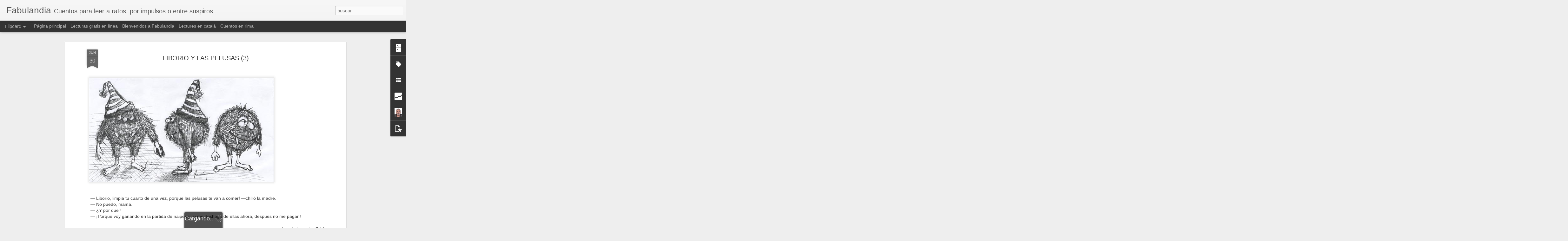

--- FILE ---
content_type: text/html; charset=UTF-8
request_url: http://www.fabulandia.org/b/stats?style=BLACK_TRANSPARENT&timeRange=ALL_TIME&token=APq4FmAX3snbwKEonZXikkGPLJX58vTsIjMXbR1Qi4LH5Ts7c5_kmHscizwmCh_InoLD_5pu5caM0LA2z12WTM2SuHQbSp-5-g&v=0&action=initial&widgetId=Stats1&responseType=js
body_size: 261
content:
{"total":253560,"sparklineOptions":{"backgroundColor":{"fillOpacity":0.1,"fill":"#000000"},"series":[{"areaOpacity":0.3,"color":"#202020"}]},"sparklineData":[[0,6],[1,7],[2,4],[3,7],[4,11],[5,15],[6,5],[7,7],[8,71],[9,41],[10,11],[11,19],[12,33],[13,30],[14,87],[15,73],[16,73],[17,35],[18,25],[19,33],[20,53],[21,24],[22,31],[23,25],[24,72],[25,47],[26,52],[27,79],[28,99],[29,96]],"nextTickMs":900000}

--- FILE ---
content_type: text/html; charset=UTF-8
request_url: http://www.fabulandia.org/b/stats?style=BLACK_TRANSPARENT&timeRange=ALL_TIME&token=APq4FmBQYELIPGyAsjoqeSs60L6QLKe_bKOXcs6EwumyfksvWl0sC3e_p8MICqlCv8RODq4HL3-0kUomPWEChJBFKTHPqfdMwg&v=0&action=initial&widgetId=Stats1&responseType=js
body_size: 261
content:
{"total":253560,"sparklineOptions":{"backgroundColor":{"fillOpacity":0.1,"fill":"#000000"},"series":[{"areaOpacity":0.3,"color":"#202020"}]},"sparklineData":[[0,6],[1,7],[2,4],[3,7],[4,11],[5,15],[6,5],[7,7],[8,71],[9,41],[10,11],[11,19],[12,33],[13,30],[14,87],[15,73],[16,73],[17,35],[18,25],[19,33],[20,53],[21,24],[22,31],[23,25],[24,72],[25,47],[26,52],[27,79],[28,99],[29,96]],"nextTickMs":900000}

--- FILE ---
content_type: text/javascript; charset=UTF-8
request_url: http://www.fabulandia.org/?v=0&action=initial&widgetId=PopularPosts1&responseType=js&xssi_token=AOuZoY6QLdNtqy0rG294yarpEb0jbV23Fg%3A1768934282516
body_size: 1341
content:
try {
_WidgetManager._HandleControllerResult('PopularPosts1', 'initial',{'title': 'Entradas populares', 'showSnippets': true, 'showThumbnails': true, 'thumbnailSize': 72, 'showAuthor': false, 'showDate': false, 'posts': [{'id': '3089151797790742352', 'title': 'EL CAZADOR Y LA LIEBRE', 'href': 'http://www.fabulandia.org/2012/04/el-cazador-y-la-liebre.html', 'snippet': '    El cazador, bien equipado con una escopeta de dos ca\xf1ones, se agazap\xf3 tras una roca y se dispuso a disparar a la liebre que, tranquilame...', 'featuredImage': 'https://lh3.googleusercontent.com/blogger_img_proxy/AEn0k_v6wtR2FxXFzIwMP9u2PJnGV4Rjpb6JVDmcIJLzGpeu-QyITjbxqadIqpLoyBVOV0dBk1d9XEGh4YQL709kqQW8uYYSeIZD3K5stJ-pyoXJQnCW-nHVeKO0sqRSkQmo89QNdDHrprrF76ar08NxoFCCTsp88Jhnr4K7wyU9hxr7fLyhZFwkm8TGrOxjOGQ'}, {'id': '1553952915417622335', 'title': 'EL NI\xd1O Y EL DRAG\xd3N: EL ORIGEN DE UNA LEYENDA', 'href': 'http://www.fabulandia.org/2025/04/el-nino-y-el-dragon-el-origen-de-una.html', 'snippet': 'Personajes NI\xd1O es muy impertinente e insistente, sale a buscar amigos. DRAGON, que a\xfan es un beb\xe9 de su especie, camina sobre dos patas. CU...', 'thumbnail': 'https://lh7-rt.googleusercontent.com/docsz/AD_4nXcF62O41QsjXRcnBKG4_F9EzhzAs5xzgRer6yxiJcy7wNRslEBASrJuw10Hgbf1yfJiqSP1GdkU3KkXAJr41-_C_2ZpoMtGHziO1wrE4SNwt9mOQANnKNSWdu3NFk-7O3Wj0MUbmA\x3ds72-c?key\x3d8ys37-WXszocsB5dhhIOLBuy', 'featuredImage': 'https://lh7-rt.googleusercontent.com/docsz/AD_4nXcF62O41QsjXRcnBKG4_F9EzhzAs5xzgRer6yxiJcy7wNRslEBASrJuw10Hgbf1yfJiqSP1GdkU3KkXAJr41-_C_2ZpoMtGHziO1wrE4SNwt9mOQANnKNSWdu3NFk-7O3Wj0MUbmA\x3ds16000?key\x3d8ys37-WXszocsB5dhhIOLBuy'}, {'id': '8762412112258659632', 'title': 'EL REY DICOTOM\xcdO Y EL ORDENADOR QUE SE RE\xcdA EN SU CARA', 'href': 'http://www.fabulandia.org/2025/04/el-rey-dicotomio-y-el-ordenador-que-se.html', 'snippet': '\xa0 El rey Dicotom\xedo II recibi\xf3 de manos de un embajador extranjero un ordenador para que pudiera escribir en \xe9l todas sus \xf3rdenes.\xa0 El monarc...', 'thumbnail': 'https://lh7-rt.googleusercontent.com/docsz/AD_4nXek-eCR4cFJwguosxNFuaB3u25BhLyfeLG_yl69BN-zNW-liWARvrsk3pf0FBmFSRZQ8ntmCyKM0OFdyVEt73yRizZFp_uLz_7tABGIV1pJWZwJXRmfQFzAOqaD_TvoOKu_BCdS\x3ds72-c?key\x3dsK_xDGtCYLlVjk4htZymhI6M', 'featuredImage': 'https://lh7-rt.googleusercontent.com/docsz/AD_4nXek-eCR4cFJwguosxNFuaB3u25BhLyfeLG_yl69BN-zNW-liWARvrsk3pf0FBmFSRZQ8ntmCyKM0OFdyVEt73yRizZFp_uLz_7tABGIV1pJWZwJXRmfQFzAOqaD_TvoOKu_BCdS?key\x3dsK_xDGtCYLlVjk4htZymhI6M'}]});
} catch (e) {
  if (typeof log != 'undefined') {
    log('HandleControllerResult failed: ' + e);
  }
}


--- FILE ---
content_type: text/javascript; charset=UTF-8
request_url: http://www.fabulandia.org/?v=0&action=initial&widgetId=LinkList1&responseType=js&xssi_token=AOuZoY6QLdNtqy0rG294yarpEb0jbV23Fg%3A1768934282516
body_size: 296
content:
try {
_WidgetManager._HandleControllerResult('LinkList1', 'initial',{'title': 'Mis blogues', 'sorting': 'none', 'shownum': -1, 'links': [{'name': 'Microstoria', 'target': 'http://eonaviego.blogspot.com'}, {'name': 'Slonek (microficci\xf3n)', 'target': 'http://slonek.blogspot.com/'}, {'name': 'O reino dos Contos', 'target': 'http://www.oreinodoscontos.com/'}]});
} catch (e) {
  if (typeof log != 'undefined') {
    log('HandleControllerResult failed: ' + e);
  }
}


--- FILE ---
content_type: text/javascript; charset=UTF-8
request_url: http://www.fabulandia.org/?v=0&action=initial&widgetId=PopularPosts1&responseType=js&xssi_token=AOuZoY6QLdNtqy0rG294yarpEb0jbV23Fg%3A1768934282516
body_size: 1341
content:
try {
_WidgetManager._HandleControllerResult('PopularPosts1', 'initial',{'title': 'Entradas populares', 'showSnippets': true, 'showThumbnails': true, 'thumbnailSize': 72, 'showAuthor': false, 'showDate': false, 'posts': [{'id': '3089151797790742352', 'title': 'EL CAZADOR Y LA LIEBRE', 'href': 'http://www.fabulandia.org/2012/04/el-cazador-y-la-liebre.html', 'snippet': '    El cazador, bien equipado con una escopeta de dos ca\xf1ones, se agazap\xf3 tras una roca y se dispuso a disparar a la liebre que, tranquilame...', 'featuredImage': 'https://lh3.googleusercontent.com/blogger_img_proxy/AEn0k_v6wtR2FxXFzIwMP9u2PJnGV4Rjpb6JVDmcIJLzGpeu-QyITjbxqadIqpLoyBVOV0dBk1d9XEGh4YQL709kqQW8uYYSeIZD3K5stJ-pyoXJQnCW-nHVeKO0sqRSkQmo89QNdDHrprrF76ar08NxoFCCTsp88Jhnr4K7wyU9hxr7fLyhZFwkm8TGrOxjOGQ'}, {'id': '1553952915417622335', 'title': 'EL NI\xd1O Y EL DRAG\xd3N: EL ORIGEN DE UNA LEYENDA', 'href': 'http://www.fabulandia.org/2025/04/el-nino-y-el-dragon-el-origen-de-una.html', 'snippet': 'Personajes NI\xd1O es muy impertinente e insistente, sale a buscar amigos. DRAGON, que a\xfan es un beb\xe9 de su especie, camina sobre dos patas. CU...', 'thumbnail': 'https://lh7-rt.googleusercontent.com/docsz/AD_4nXcF62O41QsjXRcnBKG4_F9EzhzAs5xzgRer6yxiJcy7wNRslEBASrJuw10Hgbf1yfJiqSP1GdkU3KkXAJr41-_C_2ZpoMtGHziO1wrE4SNwt9mOQANnKNSWdu3NFk-7O3Wj0MUbmA\x3ds72-c?key\x3d8ys37-WXszocsB5dhhIOLBuy', 'featuredImage': 'https://lh7-rt.googleusercontent.com/docsz/AD_4nXcF62O41QsjXRcnBKG4_F9EzhzAs5xzgRer6yxiJcy7wNRslEBASrJuw10Hgbf1yfJiqSP1GdkU3KkXAJr41-_C_2ZpoMtGHziO1wrE4SNwt9mOQANnKNSWdu3NFk-7O3Wj0MUbmA\x3ds16000?key\x3d8ys37-WXszocsB5dhhIOLBuy'}, {'id': '8762412112258659632', 'title': 'EL REY DICOTOM\xcdO Y EL ORDENADOR QUE SE RE\xcdA EN SU CARA', 'href': 'http://www.fabulandia.org/2025/04/el-rey-dicotomio-y-el-ordenador-que-se.html', 'snippet': '\xa0 El rey Dicotom\xedo II recibi\xf3 de manos de un embajador extranjero un ordenador para que pudiera escribir en \xe9l todas sus \xf3rdenes.\xa0 El monarc...', 'thumbnail': 'https://lh7-rt.googleusercontent.com/docsz/AD_4nXek-eCR4cFJwguosxNFuaB3u25BhLyfeLG_yl69BN-zNW-liWARvrsk3pf0FBmFSRZQ8ntmCyKM0OFdyVEt73yRizZFp_uLz_7tABGIV1pJWZwJXRmfQFzAOqaD_TvoOKu_BCdS\x3ds72-c?key\x3dsK_xDGtCYLlVjk4htZymhI6M', 'featuredImage': 'https://lh7-rt.googleusercontent.com/docsz/AD_4nXek-eCR4cFJwguosxNFuaB3u25BhLyfeLG_yl69BN-zNW-liWARvrsk3pf0FBmFSRZQ8ntmCyKM0OFdyVEt73yRizZFp_uLz_7tABGIV1pJWZwJXRmfQFzAOqaD_TvoOKu_BCdS?key\x3dsK_xDGtCYLlVjk4htZymhI6M'}]});
} catch (e) {
  if (typeof log != 'undefined') {
    log('HandleControllerResult failed: ' + e);
  }
}


--- FILE ---
content_type: text/javascript; charset=UTF-8
request_url: http://www.fabulandia.org/?v=0&action=initial&widgetId=BlogArchive1&responseType=js&xssi_token=AOuZoY6QLdNtqy0rG294yarpEb0jbV23Fg%3A1768934282516
body_size: 1934
content:
try {
_WidgetManager._HandleControllerResult('BlogArchive1', 'initial',{'url': 'http://www.fabulandia.org/search?updated-min\x3d1970-01-01T01:00:00%2B01:00\x26updated-max\x3d292278994-08-17T07:12:55Z\x26max-results\x3d50', 'name': 'All Posts', 'expclass': 'expanded', 'toggleId': 'ALL-0', 'post-count': 304, 'data': [{'url': 'http://www.fabulandia.org/2026/', 'name': '2026', 'expclass': 'expanded', 'toggleId': 'YEARLY-1767222000000', 'post-count': 3, 'data': [{'url': 'http://www.fabulandia.org/2026/01/', 'name': 'enero', 'expclass': 'expanded', 'toggleId': 'MONTHLY-1767222000000', 'post-count': 3, 'posts': [{'title': 'LAS COSAS DE JUAN ALCACHOFA', 'url': 'http://www.fabulandia.org/2026/01/juan-alcachofa.html'}, {'title': 'SOLDADOS REBELDES', 'url': 'http://www.fabulandia.org/2026/01/soldados-rebeldes.html'}, {'title': 'EL DRAG\xd3N GRIT\xd3N', 'url': 'http://www.fabulandia.org/2026/01/el-dragon-griton.html'}]}]}, {'url': 'http://www.fabulandia.org/2025/', 'name': '2025', 'expclass': 'collapsed', 'toggleId': 'YEARLY-1735686000000', 'post-count': 27, 'data': [{'url': 'http://www.fabulandia.org/2025/12/', 'name': 'diciembre', 'expclass': 'collapsed', 'toggleId': 'MONTHLY-1764543600000', 'post-count': 7}, {'url': 'http://www.fabulandia.org/2025/11/', 'name': 'noviembre', 'expclass': 'collapsed', 'toggleId': 'MONTHLY-1761951600000', 'post-count': 3}, {'url': 'http://www.fabulandia.org/2025/10/', 'name': 'octubre', 'expclass': 'collapsed', 'toggleId': 'MONTHLY-1759269600000', 'post-count': 5}, {'url': 'http://www.fabulandia.org/2025/09/', 'name': 'septiembre', 'expclass': 'collapsed', 'toggleId': 'MONTHLY-1756677600000', 'post-count': 3}, {'url': 'http://www.fabulandia.org/2025/05/', 'name': 'mayo', 'expclass': 'collapsed', 'toggleId': 'MONTHLY-1746050400000', 'post-count': 1}, {'url': 'http://www.fabulandia.org/2025/04/', 'name': 'abril', 'expclass': 'collapsed', 'toggleId': 'MONTHLY-1743458400000', 'post-count': 5}, {'url': 'http://www.fabulandia.org/2025/03/', 'name': 'marzo', 'expclass': 'collapsed', 'toggleId': 'MONTHLY-1740783600000', 'post-count': 1}, {'url': 'http://www.fabulandia.org/2025/02/', 'name': 'febrero', 'expclass': 'collapsed', 'toggleId': 'MONTHLY-1738364400000', 'post-count': 1}, {'url': 'http://www.fabulandia.org/2025/01/', 'name': 'enero', 'expclass': 'collapsed', 'toggleId': 'MONTHLY-1735686000000', 'post-count': 1}]}, {'url': 'http://www.fabulandia.org/2024/', 'name': '2024', 'expclass': 'collapsed', 'toggleId': 'YEARLY-1704063600000', 'post-count': 20, 'data': [{'url': 'http://www.fabulandia.org/2024/12/', 'name': 'diciembre', 'expclass': 'collapsed', 'toggleId': 'MONTHLY-1733007600000', 'post-count': 6}, {'url': 'http://www.fabulandia.org/2024/11/', 'name': 'noviembre', 'expclass': 'collapsed', 'toggleId': 'MONTHLY-1730415600000', 'post-count': 2}, {'url': 'http://www.fabulandia.org/2024/10/', 'name': 'octubre', 'expclass': 'collapsed', 'toggleId': 'MONTHLY-1727733600000', 'post-count': 2}, {'url': 'http://www.fabulandia.org/2024/09/', 'name': 'septiembre', 'expclass': 'collapsed', 'toggleId': 'MONTHLY-1725141600000', 'post-count': 2}, {'url': 'http://www.fabulandia.org/2024/08/', 'name': 'agosto', 'expclass': 'collapsed', 'toggleId': 'MONTHLY-1722463200000', 'post-count': 2}, {'url': 'http://www.fabulandia.org/2024/03/', 'name': 'marzo', 'expclass': 'collapsed', 'toggleId': 'MONTHLY-1709247600000', 'post-count': 1}, {'url': 'http://www.fabulandia.org/2024/02/', 'name': 'febrero', 'expclass': 'collapsed', 'toggleId': 'MONTHLY-1706742000000', 'post-count': 4}, {'url': 'http://www.fabulandia.org/2024/01/', 'name': 'enero', 'expclass': 'collapsed', 'toggleId': 'MONTHLY-1704063600000', 'post-count': 1}]}, {'url': 'http://www.fabulandia.org/2023/', 'name': '2023', 'expclass': 'collapsed', 'toggleId': 'YEARLY-1672527600000', 'post-count': 28, 'data': [{'url': 'http://www.fabulandia.org/2023/12/', 'name': 'diciembre', 'expclass': 'collapsed', 'toggleId': 'MONTHLY-1701385200000', 'post-count': 2}, {'url': 'http://www.fabulandia.org/2023/11/', 'name': 'noviembre', 'expclass': 'collapsed', 'toggleId': 'MONTHLY-1698793200000', 'post-count': 15}, {'url': 'http://www.fabulandia.org/2023/10/', 'name': 'octubre', 'expclass': 'collapsed', 'toggleId': 'MONTHLY-1696111200000', 'post-count': 6}, {'url': 'http://www.fabulandia.org/2023/07/', 'name': 'julio', 'expclass': 'collapsed', 'toggleId': 'MONTHLY-1688162400000', 'post-count': 1}, {'url': 'http://www.fabulandia.org/2023/06/', 'name': 'junio', 'expclass': 'collapsed', 'toggleId': 'MONTHLY-1685570400000', 'post-count': 1}, {'url': 'http://www.fabulandia.org/2023/05/', 'name': 'mayo', 'expclass': 'collapsed', 'toggleId': 'MONTHLY-1682892000000', 'post-count': 1}, {'url': 'http://www.fabulandia.org/2023/01/', 'name': 'enero', 'expclass': 'collapsed', 'toggleId': 'MONTHLY-1672527600000', 'post-count': 2}]}, {'url': 'http://www.fabulandia.org/2022/', 'name': '2022', 'expclass': 'collapsed', 'toggleId': 'YEARLY-1640991600000', 'post-count': 11, 'data': [{'url': 'http://www.fabulandia.org/2022/10/', 'name': 'octubre', 'expclass': 'collapsed', 'toggleId': 'MONTHLY-1664575200000', 'post-count': 1}, {'url': 'http://www.fabulandia.org/2022/09/', 'name': 'septiembre', 'expclass': 'collapsed', 'toggleId': 'MONTHLY-1661983200000', 'post-count': 2}, {'url': 'http://www.fabulandia.org/2022/06/', 'name': 'junio', 'expclass': 'collapsed', 'toggleId': 'MONTHLY-1654034400000', 'post-count': 1}, {'url': 'http://www.fabulandia.org/2022/05/', 'name': 'mayo', 'expclass': 'collapsed', 'toggleId': 'MONTHLY-1651356000000', 'post-count': 4}, {'url': 'http://www.fabulandia.org/2022/01/', 'name': 'enero', 'expclass': 'collapsed', 'toggleId': 'MONTHLY-1640991600000', 'post-count': 3}]}, {'url': 'http://www.fabulandia.org/2021/', 'name': '2021', 'expclass': 'collapsed', 'toggleId': 'YEARLY-1609455600000', 'post-count': 8, 'data': [{'url': 'http://www.fabulandia.org/2021/12/', 'name': 'diciembre', 'expclass': 'collapsed', 'toggleId': 'MONTHLY-1638313200000', 'post-count': 1}, {'url': 'http://www.fabulandia.org/2021/11/', 'name': 'noviembre', 'expclass': 'collapsed', 'toggleId': 'MONTHLY-1635721200000', 'post-count': 2}, {'url': 'http://www.fabulandia.org/2021/09/', 'name': 'septiembre', 'expclass': 'collapsed', 'toggleId': 'MONTHLY-1630447200000', 'post-count': 1}, {'url': 'http://www.fabulandia.org/2021/07/', 'name': 'julio', 'expclass': 'collapsed', 'toggleId': 'MONTHLY-1625090400000', 'post-count': 1}, {'url': 'http://www.fabulandia.org/2021/03/', 'name': 'marzo', 'expclass': 'collapsed', 'toggleId': 'MONTHLY-1614553200000', 'post-count': 3}]}, {'url': 'http://www.fabulandia.org/2020/', 'name': '2020', 'expclass': 'collapsed', 'toggleId': 'YEARLY-1577833200000', 'post-count': 16, 'data': [{'url': 'http://www.fabulandia.org/2020/10/', 'name': 'octubre', 'expclass': 'collapsed', 'toggleId': 'MONTHLY-1601503200000', 'post-count': 4}, {'url': 'http://www.fabulandia.org/2020/09/', 'name': 'septiembre', 'expclass': 'collapsed', 'toggleId': 'MONTHLY-1598911200000', 'post-count': 1}, {'url': 'http://www.fabulandia.org/2020/08/', 'name': 'agosto', 'expclass': 'collapsed', 'toggleId': 'MONTHLY-1596232800000', 'post-count': 2}, {'url': 'http://www.fabulandia.org/2020/05/', 'name': 'mayo', 'expclass': 'collapsed', 'toggleId': 'MONTHLY-1588284000000', 'post-count': 1}, {'url': 'http://www.fabulandia.org/2020/04/', 'name': 'abril', 'expclass': 'collapsed', 'toggleId': 'MONTHLY-1585692000000', 'post-count': 4}, {'url': 'http://www.fabulandia.org/2020/03/', 'name': 'marzo', 'expclass': 'collapsed', 'toggleId': 'MONTHLY-1583017200000', 'post-count': 2}, {'url': 'http://www.fabulandia.org/2020/02/', 'name': 'febrero', 'expclass': 'collapsed', 'toggleId': 'MONTHLY-1580511600000', 'post-count': 2}]}, {'url': 'http://www.fabulandia.org/2019/', 'name': '2019', 'expclass': 'collapsed', 'toggleId': 'YEARLY-1546297200000', 'post-count': 5, 'data': [{'url': 'http://www.fabulandia.org/2019/10/', 'name': 'octubre', 'expclass': 'collapsed', 'toggleId': 'MONTHLY-1569880800000', 'post-count': 1}, {'url': 'http://www.fabulandia.org/2019/08/', 'name': 'agosto', 'expclass': 'collapsed', 'toggleId': 'MONTHLY-1564610400000', 'post-count': 2}, {'url': 'http://www.fabulandia.org/2019/05/', 'name': 'mayo', 'expclass': 'collapsed', 'toggleId': 'MONTHLY-1556661600000', 'post-count': 1}, {'url': 'http://www.fabulandia.org/2019/04/', 'name': 'abril', 'expclass': 'collapsed', 'toggleId': 'MONTHLY-1554069600000', 'post-count': 1}]}, {'url': 'http://www.fabulandia.org/2018/', 'name': '2018', 'expclass': 'collapsed', 'toggleId': 'YEARLY-1514761200000', 'post-count': 8, 'data': [{'url': 'http://www.fabulandia.org/2018/11/', 'name': 'noviembre', 'expclass': 'collapsed', 'toggleId': 'MONTHLY-1541026800000', 'post-count': 4}, {'url': 'http://www.fabulandia.org/2018/09/', 'name': 'septiembre', 'expclass': 'collapsed', 'toggleId': 'MONTHLY-1535752800000', 'post-count': 1}, {'url': 'http://www.fabulandia.org/2018/07/', 'name': 'julio', 'expclass': 'collapsed', 'toggleId': 'MONTHLY-1530396000000', 'post-count': 1}, {'url': 'http://www.fabulandia.org/2018/03/', 'name': 'marzo', 'expclass': 'collapsed', 'toggleId': 'MONTHLY-1519858800000', 'post-count': 2}]}, {'url': 'http://www.fabulandia.org/2017/', 'name': '2017', 'expclass': 'collapsed', 'toggleId': 'YEARLY-1483225200000', 'post-count': 6, 'data': [{'url': 'http://www.fabulandia.org/2017/11/', 'name': 'noviembre', 'expclass': 'collapsed', 'toggleId': 'MONTHLY-1509490800000', 'post-count': 1}, {'url': 'http://www.fabulandia.org/2017/06/', 'name': 'junio', 'expclass': 'collapsed', 'toggleId': 'MONTHLY-1496268000000', 'post-count': 1}, {'url': 'http://www.fabulandia.org/2017/05/', 'name': 'mayo', 'expclass': 'collapsed', 'toggleId': 'MONTHLY-1493589600000', 'post-count': 1}, {'url': 'http://www.fabulandia.org/2017/03/', 'name': 'marzo', 'expclass': 'collapsed', 'toggleId': 'MONTHLY-1488322800000', 'post-count': 1}, {'url': 'http://www.fabulandia.org/2017/02/', 'name': 'febrero', 'expclass': 'collapsed', 'toggleId': 'MONTHLY-1485903600000', 'post-count': 1}, {'url': 'http://www.fabulandia.org/2017/01/', 'name': 'enero', 'expclass': 'collapsed', 'toggleId': 'MONTHLY-1483225200000', 'post-count': 1}]}, {'url': 'http://www.fabulandia.org/2016/', 'name': '2016', 'expclass': 'collapsed', 'toggleId': 'YEARLY-1451602800000', 'post-count': 14, 'data': [{'url': 'http://www.fabulandia.org/2016/12/', 'name': 'diciembre', 'expclass': 'collapsed', 'toggleId': 'MONTHLY-1480546800000', 'post-count': 2}, {'url': 'http://www.fabulandia.org/2016/10/', 'name': 'octubre', 'expclass': 'collapsed', 'toggleId': 'MONTHLY-1475272800000', 'post-count': 3}, {'url': 'http://www.fabulandia.org/2016/09/', 'name': 'septiembre', 'expclass': 'collapsed', 'toggleId': 'MONTHLY-1472680800000', 'post-count': 3}, {'url': 'http://www.fabulandia.org/2016/08/', 'name': 'agosto', 'expclass': 'collapsed', 'toggleId': 'MONTHLY-1470002400000', 'post-count': 1}, {'url': 'http://www.fabulandia.org/2016/06/', 'name': 'junio', 'expclass': 'collapsed', 'toggleId': 'MONTHLY-1464732000000', 'post-count': 4}, {'url': 'http://www.fabulandia.org/2016/02/', 'name': 'febrero', 'expclass': 'collapsed', 'toggleId': 'MONTHLY-1454281200000', 'post-count': 1}]}, {'url': 'http://www.fabulandia.org/2015/', 'name': '2015', 'expclass': 'collapsed', 'toggleId': 'YEARLY-1420066800000', 'post-count': 15, 'data': [{'url': 'http://www.fabulandia.org/2015/11/', 'name': 'noviembre', 'expclass': 'collapsed', 'toggleId': 'MONTHLY-1446332400000', 'post-count': 3}, {'url': 'http://www.fabulandia.org/2015/07/', 'name': 'julio', 'expclass': 'collapsed', 'toggleId': 'MONTHLY-1435701600000', 'post-count': 5}, {'url': 'http://www.fabulandia.org/2015/04/', 'name': 'abril', 'expclass': 'collapsed', 'toggleId': 'MONTHLY-1427839200000', 'post-count': 4}, {'url': 'http://www.fabulandia.org/2015/02/', 'name': 'febrero', 'expclass': 'collapsed', 'toggleId': 'MONTHLY-1422745200000', 'post-count': 1}, {'url': 'http://www.fabulandia.org/2015/01/', 'name': 'enero', 'expclass': 'collapsed', 'toggleId': 'MONTHLY-1420066800000', 'post-count': 2}]}, {'url': 'http://www.fabulandia.org/2014/', 'name': '2014', 'expclass': 'collapsed', 'toggleId': 'YEARLY-1388530800000', 'post-count': 18, 'data': [{'url': 'http://www.fabulandia.org/2014/10/', 'name': 'octubre', 'expclass': 'collapsed', 'toggleId': 'MONTHLY-1412114400000', 'post-count': 3}, {'url': 'http://www.fabulandia.org/2014/08/', 'name': 'agosto', 'expclass': 'collapsed', 'toggleId': 'MONTHLY-1406844000000', 'post-count': 1}, {'url': 'http://www.fabulandia.org/2014/06/', 'name': 'junio', 'expclass': 'collapsed', 'toggleId': 'MONTHLY-1401573600000', 'post-count': 8}, {'url': 'http://www.fabulandia.org/2014/05/', 'name': 'mayo', 'expclass': 'collapsed', 'toggleId': 'MONTHLY-1398895200000', 'post-count': 4}, {'url': 'http://www.fabulandia.org/2014/04/', 'name': 'abril', 'expclass': 'collapsed', 'toggleId': 'MONTHLY-1396303200000', 'post-count': 1}, {'url': 'http://www.fabulandia.org/2014/03/', 'name': 'marzo', 'expclass': 'collapsed', 'toggleId': 'MONTHLY-1393628400000', 'post-count': 1}]}, {'url': 'http://www.fabulandia.org/2013/', 'name': '2013', 'expclass': 'collapsed', 'toggleId': 'YEARLY-1356994800000', 'post-count': 22, 'data': [{'url': 'http://www.fabulandia.org/2013/12/', 'name': 'diciembre', 'expclass': 'collapsed', 'toggleId': 'MONTHLY-1385852400000', 'post-count': 2}, {'url': 'http://www.fabulandia.org/2013/11/', 'name': 'noviembre', 'expclass': 'collapsed', 'toggleId': 'MONTHLY-1383260400000', 'post-count': 2}, {'url': 'http://www.fabulandia.org/2013/10/', 'name': 'octubre', 'expclass': 'collapsed', 'toggleId': 'MONTHLY-1380578400000', 'post-count': 4}, {'url': 'http://www.fabulandia.org/2013/09/', 'name': 'septiembre', 'expclass': 'collapsed', 'toggleId': 'MONTHLY-1377986400000', 'post-count': 2}, {'url': 'http://www.fabulandia.org/2013/08/', 'name': 'agosto', 'expclass': 'collapsed', 'toggleId': 'MONTHLY-1375308000000', 'post-count': 2}, {'url': 'http://www.fabulandia.org/2013/05/', 'name': 'mayo', 'expclass': 'collapsed', 'toggleId': 'MONTHLY-1367359200000', 'post-count': 2}, {'url': 'http://www.fabulandia.org/2013/04/', 'name': 'abril', 'expclass': 'collapsed', 'toggleId': 'MONTHLY-1364767200000', 'post-count': 1}, {'url': 'http://www.fabulandia.org/2013/03/', 'name': 'marzo', 'expclass': 'collapsed', 'toggleId': 'MONTHLY-1362092400000', 'post-count': 7}]}, {'url': 'http://www.fabulandia.org/2012/', 'name': '2012', 'expclass': 'collapsed', 'toggleId': 'YEARLY-1325372400000', 'post-count': 32, 'data': [{'url': 'http://www.fabulandia.org/2012/11/', 'name': 'noviembre', 'expclass': 'collapsed', 'toggleId': 'MONTHLY-1351724400000', 'post-count': 4}, {'url': 'http://www.fabulandia.org/2012/09/', 'name': 'septiembre', 'expclass': 'collapsed', 'toggleId': 'MONTHLY-1346450400000', 'post-count': 1}, {'url': 'http://www.fabulandia.org/2012/08/', 'name': 'agosto', 'expclass': 'collapsed', 'toggleId': 'MONTHLY-1343772000000', 'post-count': 2}, {'url': 'http://www.fabulandia.org/2012/07/', 'name': 'julio', 'expclass': 'collapsed', 'toggleId': 'MONTHLY-1341093600000', 'post-count': 12}, {'url': 'http://www.fabulandia.org/2012/06/', 'name': 'junio', 'expclass': 'collapsed', 'toggleId': 'MONTHLY-1338501600000', 'post-count': 3}, {'url': 'http://www.fabulandia.org/2012/04/', 'name': 'abril', 'expclass': 'collapsed', 'toggleId': 'MONTHLY-1333231200000', 'post-count': 5}, {'url': 'http://www.fabulandia.org/2012/03/', 'name': 'marzo', 'expclass': 'collapsed', 'toggleId': 'MONTHLY-1330556400000', 'post-count': 2}, {'url': 'http://www.fabulandia.org/2012/02/', 'name': 'febrero', 'expclass': 'collapsed', 'toggleId': 'MONTHLY-1328050800000', 'post-count': 2}, {'url': 'http://www.fabulandia.org/2012/01/', 'name': 'enero', 'expclass': 'collapsed', 'toggleId': 'MONTHLY-1325372400000', 'post-count': 1}]}, {'url': 'http://www.fabulandia.org/2011/', 'name': '2011', 'expclass': 'collapsed', 'toggleId': 'YEARLY-1293836400000', 'post-count': 71, 'data': [{'url': 'http://www.fabulandia.org/2011/12/', 'name': 'diciembre', 'expclass': 'collapsed', 'toggleId': 'MONTHLY-1322694000000', 'post-count': 1}, {'url': 'http://www.fabulandia.org/2011/11/', 'name': 'noviembre', 'expclass': 'collapsed', 'toggleId': 'MONTHLY-1320102000000', 'post-count': 21}, {'url': 'http://www.fabulandia.org/2011/09/', 'name': 'septiembre', 'expclass': 'collapsed', 'toggleId': 'MONTHLY-1314828000000', 'post-count': 4}, {'url': 'http://www.fabulandia.org/2011/08/', 'name': 'agosto', 'expclass': 'collapsed', 'toggleId': 'MONTHLY-1312149600000', 'post-count': 2}, {'url': 'http://www.fabulandia.org/2011/07/', 'name': 'julio', 'expclass': 'collapsed', 'toggleId': 'MONTHLY-1309471200000', 'post-count': 4}, {'url': 'http://www.fabulandia.org/2011/06/', 'name': 'junio', 'expclass': 'collapsed', 'toggleId': 'MONTHLY-1306879200000', 'post-count': 2}, {'url': 'http://www.fabulandia.org/2011/05/', 'name': 'mayo', 'expclass': 'collapsed', 'toggleId': 'MONTHLY-1304200800000', 'post-count': 1}, {'url': 'http://www.fabulandia.org/2011/04/', 'name': 'abril', 'expclass': 'collapsed', 'toggleId': 'MONTHLY-1301608800000', 'post-count': 10}, {'url': 'http://www.fabulandia.org/2011/03/', 'name': 'marzo', 'expclass': 'collapsed', 'toggleId': 'MONTHLY-1298934000000', 'post-count': 26}]}], 'toggleopen': 'MONTHLY-1767222000000', 'style': 'HIERARCHY', 'title': 'Archivo del blogue'});
} catch (e) {
  if (typeof log != 'undefined') {
    log('HandleControllerResult failed: ' + e);
  }
}


--- FILE ---
content_type: text/javascript; charset=UTF-8
request_url: http://www.fabulandia.org/?v=0&action=initial&widgetId=LinkList1&responseType=js&xssi_token=AOuZoY6QLdNtqy0rG294yarpEb0jbV23Fg%3A1768934282516
body_size: 296
content:
try {
_WidgetManager._HandleControllerResult('LinkList1', 'initial',{'title': 'Mis blogues', 'sorting': 'none', 'shownum': -1, 'links': [{'name': 'Microstoria', 'target': 'http://eonaviego.blogspot.com'}, {'name': 'Slonek (microficci\xf3n)', 'target': 'http://slonek.blogspot.com/'}, {'name': 'O reino dos Contos', 'target': 'http://www.oreinodoscontos.com/'}]});
} catch (e) {
  if (typeof log != 'undefined') {
    log('HandleControllerResult failed: ' + e);
  }
}


--- FILE ---
content_type: text/javascript; charset=UTF-8
request_url: http://www.fabulandia.org/?v=0&action=initial&widgetId=BlogArchive1&responseType=js&xssi_token=AOuZoY6QLdNtqy0rG294yarpEb0jbV23Fg%3A1768934282516
body_size: 1934
content:
try {
_WidgetManager._HandleControllerResult('BlogArchive1', 'initial',{'url': 'http://www.fabulandia.org/search?updated-min\x3d1970-01-01T01:00:00%2B01:00\x26updated-max\x3d292278994-08-17T07:12:55Z\x26max-results\x3d50', 'name': 'All Posts', 'expclass': 'expanded', 'toggleId': 'ALL-0', 'post-count': 304, 'data': [{'url': 'http://www.fabulandia.org/2026/', 'name': '2026', 'expclass': 'expanded', 'toggleId': 'YEARLY-1767222000000', 'post-count': 3, 'data': [{'url': 'http://www.fabulandia.org/2026/01/', 'name': 'enero', 'expclass': 'expanded', 'toggleId': 'MONTHLY-1767222000000', 'post-count': 3, 'posts': [{'title': 'LAS COSAS DE JUAN ALCACHOFA', 'url': 'http://www.fabulandia.org/2026/01/juan-alcachofa.html'}, {'title': 'SOLDADOS REBELDES', 'url': 'http://www.fabulandia.org/2026/01/soldados-rebeldes.html'}, {'title': 'EL DRAG\xd3N GRIT\xd3N', 'url': 'http://www.fabulandia.org/2026/01/el-dragon-griton.html'}]}]}, {'url': 'http://www.fabulandia.org/2025/', 'name': '2025', 'expclass': 'collapsed', 'toggleId': 'YEARLY-1735686000000', 'post-count': 27, 'data': [{'url': 'http://www.fabulandia.org/2025/12/', 'name': 'diciembre', 'expclass': 'collapsed', 'toggleId': 'MONTHLY-1764543600000', 'post-count': 7}, {'url': 'http://www.fabulandia.org/2025/11/', 'name': 'noviembre', 'expclass': 'collapsed', 'toggleId': 'MONTHLY-1761951600000', 'post-count': 3}, {'url': 'http://www.fabulandia.org/2025/10/', 'name': 'octubre', 'expclass': 'collapsed', 'toggleId': 'MONTHLY-1759269600000', 'post-count': 5}, {'url': 'http://www.fabulandia.org/2025/09/', 'name': 'septiembre', 'expclass': 'collapsed', 'toggleId': 'MONTHLY-1756677600000', 'post-count': 3}, {'url': 'http://www.fabulandia.org/2025/05/', 'name': 'mayo', 'expclass': 'collapsed', 'toggleId': 'MONTHLY-1746050400000', 'post-count': 1}, {'url': 'http://www.fabulandia.org/2025/04/', 'name': 'abril', 'expclass': 'collapsed', 'toggleId': 'MONTHLY-1743458400000', 'post-count': 5}, {'url': 'http://www.fabulandia.org/2025/03/', 'name': 'marzo', 'expclass': 'collapsed', 'toggleId': 'MONTHLY-1740783600000', 'post-count': 1}, {'url': 'http://www.fabulandia.org/2025/02/', 'name': 'febrero', 'expclass': 'collapsed', 'toggleId': 'MONTHLY-1738364400000', 'post-count': 1}, {'url': 'http://www.fabulandia.org/2025/01/', 'name': 'enero', 'expclass': 'collapsed', 'toggleId': 'MONTHLY-1735686000000', 'post-count': 1}]}, {'url': 'http://www.fabulandia.org/2024/', 'name': '2024', 'expclass': 'collapsed', 'toggleId': 'YEARLY-1704063600000', 'post-count': 20, 'data': [{'url': 'http://www.fabulandia.org/2024/12/', 'name': 'diciembre', 'expclass': 'collapsed', 'toggleId': 'MONTHLY-1733007600000', 'post-count': 6}, {'url': 'http://www.fabulandia.org/2024/11/', 'name': 'noviembre', 'expclass': 'collapsed', 'toggleId': 'MONTHLY-1730415600000', 'post-count': 2}, {'url': 'http://www.fabulandia.org/2024/10/', 'name': 'octubre', 'expclass': 'collapsed', 'toggleId': 'MONTHLY-1727733600000', 'post-count': 2}, {'url': 'http://www.fabulandia.org/2024/09/', 'name': 'septiembre', 'expclass': 'collapsed', 'toggleId': 'MONTHLY-1725141600000', 'post-count': 2}, {'url': 'http://www.fabulandia.org/2024/08/', 'name': 'agosto', 'expclass': 'collapsed', 'toggleId': 'MONTHLY-1722463200000', 'post-count': 2}, {'url': 'http://www.fabulandia.org/2024/03/', 'name': 'marzo', 'expclass': 'collapsed', 'toggleId': 'MONTHLY-1709247600000', 'post-count': 1}, {'url': 'http://www.fabulandia.org/2024/02/', 'name': 'febrero', 'expclass': 'collapsed', 'toggleId': 'MONTHLY-1706742000000', 'post-count': 4}, {'url': 'http://www.fabulandia.org/2024/01/', 'name': 'enero', 'expclass': 'collapsed', 'toggleId': 'MONTHLY-1704063600000', 'post-count': 1}]}, {'url': 'http://www.fabulandia.org/2023/', 'name': '2023', 'expclass': 'collapsed', 'toggleId': 'YEARLY-1672527600000', 'post-count': 28, 'data': [{'url': 'http://www.fabulandia.org/2023/12/', 'name': 'diciembre', 'expclass': 'collapsed', 'toggleId': 'MONTHLY-1701385200000', 'post-count': 2}, {'url': 'http://www.fabulandia.org/2023/11/', 'name': 'noviembre', 'expclass': 'collapsed', 'toggleId': 'MONTHLY-1698793200000', 'post-count': 15}, {'url': 'http://www.fabulandia.org/2023/10/', 'name': 'octubre', 'expclass': 'collapsed', 'toggleId': 'MONTHLY-1696111200000', 'post-count': 6}, {'url': 'http://www.fabulandia.org/2023/07/', 'name': 'julio', 'expclass': 'collapsed', 'toggleId': 'MONTHLY-1688162400000', 'post-count': 1}, {'url': 'http://www.fabulandia.org/2023/06/', 'name': 'junio', 'expclass': 'collapsed', 'toggleId': 'MONTHLY-1685570400000', 'post-count': 1}, {'url': 'http://www.fabulandia.org/2023/05/', 'name': 'mayo', 'expclass': 'collapsed', 'toggleId': 'MONTHLY-1682892000000', 'post-count': 1}, {'url': 'http://www.fabulandia.org/2023/01/', 'name': 'enero', 'expclass': 'collapsed', 'toggleId': 'MONTHLY-1672527600000', 'post-count': 2}]}, {'url': 'http://www.fabulandia.org/2022/', 'name': '2022', 'expclass': 'collapsed', 'toggleId': 'YEARLY-1640991600000', 'post-count': 11, 'data': [{'url': 'http://www.fabulandia.org/2022/10/', 'name': 'octubre', 'expclass': 'collapsed', 'toggleId': 'MONTHLY-1664575200000', 'post-count': 1}, {'url': 'http://www.fabulandia.org/2022/09/', 'name': 'septiembre', 'expclass': 'collapsed', 'toggleId': 'MONTHLY-1661983200000', 'post-count': 2}, {'url': 'http://www.fabulandia.org/2022/06/', 'name': 'junio', 'expclass': 'collapsed', 'toggleId': 'MONTHLY-1654034400000', 'post-count': 1}, {'url': 'http://www.fabulandia.org/2022/05/', 'name': 'mayo', 'expclass': 'collapsed', 'toggleId': 'MONTHLY-1651356000000', 'post-count': 4}, {'url': 'http://www.fabulandia.org/2022/01/', 'name': 'enero', 'expclass': 'collapsed', 'toggleId': 'MONTHLY-1640991600000', 'post-count': 3}]}, {'url': 'http://www.fabulandia.org/2021/', 'name': '2021', 'expclass': 'collapsed', 'toggleId': 'YEARLY-1609455600000', 'post-count': 8, 'data': [{'url': 'http://www.fabulandia.org/2021/12/', 'name': 'diciembre', 'expclass': 'collapsed', 'toggleId': 'MONTHLY-1638313200000', 'post-count': 1}, {'url': 'http://www.fabulandia.org/2021/11/', 'name': 'noviembre', 'expclass': 'collapsed', 'toggleId': 'MONTHLY-1635721200000', 'post-count': 2}, {'url': 'http://www.fabulandia.org/2021/09/', 'name': 'septiembre', 'expclass': 'collapsed', 'toggleId': 'MONTHLY-1630447200000', 'post-count': 1}, {'url': 'http://www.fabulandia.org/2021/07/', 'name': 'julio', 'expclass': 'collapsed', 'toggleId': 'MONTHLY-1625090400000', 'post-count': 1}, {'url': 'http://www.fabulandia.org/2021/03/', 'name': 'marzo', 'expclass': 'collapsed', 'toggleId': 'MONTHLY-1614553200000', 'post-count': 3}]}, {'url': 'http://www.fabulandia.org/2020/', 'name': '2020', 'expclass': 'collapsed', 'toggleId': 'YEARLY-1577833200000', 'post-count': 16, 'data': [{'url': 'http://www.fabulandia.org/2020/10/', 'name': 'octubre', 'expclass': 'collapsed', 'toggleId': 'MONTHLY-1601503200000', 'post-count': 4}, {'url': 'http://www.fabulandia.org/2020/09/', 'name': 'septiembre', 'expclass': 'collapsed', 'toggleId': 'MONTHLY-1598911200000', 'post-count': 1}, {'url': 'http://www.fabulandia.org/2020/08/', 'name': 'agosto', 'expclass': 'collapsed', 'toggleId': 'MONTHLY-1596232800000', 'post-count': 2}, {'url': 'http://www.fabulandia.org/2020/05/', 'name': 'mayo', 'expclass': 'collapsed', 'toggleId': 'MONTHLY-1588284000000', 'post-count': 1}, {'url': 'http://www.fabulandia.org/2020/04/', 'name': 'abril', 'expclass': 'collapsed', 'toggleId': 'MONTHLY-1585692000000', 'post-count': 4}, {'url': 'http://www.fabulandia.org/2020/03/', 'name': 'marzo', 'expclass': 'collapsed', 'toggleId': 'MONTHLY-1583017200000', 'post-count': 2}, {'url': 'http://www.fabulandia.org/2020/02/', 'name': 'febrero', 'expclass': 'collapsed', 'toggleId': 'MONTHLY-1580511600000', 'post-count': 2}]}, {'url': 'http://www.fabulandia.org/2019/', 'name': '2019', 'expclass': 'collapsed', 'toggleId': 'YEARLY-1546297200000', 'post-count': 5, 'data': [{'url': 'http://www.fabulandia.org/2019/10/', 'name': 'octubre', 'expclass': 'collapsed', 'toggleId': 'MONTHLY-1569880800000', 'post-count': 1}, {'url': 'http://www.fabulandia.org/2019/08/', 'name': 'agosto', 'expclass': 'collapsed', 'toggleId': 'MONTHLY-1564610400000', 'post-count': 2}, {'url': 'http://www.fabulandia.org/2019/05/', 'name': 'mayo', 'expclass': 'collapsed', 'toggleId': 'MONTHLY-1556661600000', 'post-count': 1}, {'url': 'http://www.fabulandia.org/2019/04/', 'name': 'abril', 'expclass': 'collapsed', 'toggleId': 'MONTHLY-1554069600000', 'post-count': 1}]}, {'url': 'http://www.fabulandia.org/2018/', 'name': '2018', 'expclass': 'collapsed', 'toggleId': 'YEARLY-1514761200000', 'post-count': 8, 'data': [{'url': 'http://www.fabulandia.org/2018/11/', 'name': 'noviembre', 'expclass': 'collapsed', 'toggleId': 'MONTHLY-1541026800000', 'post-count': 4}, {'url': 'http://www.fabulandia.org/2018/09/', 'name': 'septiembre', 'expclass': 'collapsed', 'toggleId': 'MONTHLY-1535752800000', 'post-count': 1}, {'url': 'http://www.fabulandia.org/2018/07/', 'name': 'julio', 'expclass': 'collapsed', 'toggleId': 'MONTHLY-1530396000000', 'post-count': 1}, {'url': 'http://www.fabulandia.org/2018/03/', 'name': 'marzo', 'expclass': 'collapsed', 'toggleId': 'MONTHLY-1519858800000', 'post-count': 2}]}, {'url': 'http://www.fabulandia.org/2017/', 'name': '2017', 'expclass': 'collapsed', 'toggleId': 'YEARLY-1483225200000', 'post-count': 6, 'data': [{'url': 'http://www.fabulandia.org/2017/11/', 'name': 'noviembre', 'expclass': 'collapsed', 'toggleId': 'MONTHLY-1509490800000', 'post-count': 1}, {'url': 'http://www.fabulandia.org/2017/06/', 'name': 'junio', 'expclass': 'collapsed', 'toggleId': 'MONTHLY-1496268000000', 'post-count': 1}, {'url': 'http://www.fabulandia.org/2017/05/', 'name': 'mayo', 'expclass': 'collapsed', 'toggleId': 'MONTHLY-1493589600000', 'post-count': 1}, {'url': 'http://www.fabulandia.org/2017/03/', 'name': 'marzo', 'expclass': 'collapsed', 'toggleId': 'MONTHLY-1488322800000', 'post-count': 1}, {'url': 'http://www.fabulandia.org/2017/02/', 'name': 'febrero', 'expclass': 'collapsed', 'toggleId': 'MONTHLY-1485903600000', 'post-count': 1}, {'url': 'http://www.fabulandia.org/2017/01/', 'name': 'enero', 'expclass': 'collapsed', 'toggleId': 'MONTHLY-1483225200000', 'post-count': 1}]}, {'url': 'http://www.fabulandia.org/2016/', 'name': '2016', 'expclass': 'collapsed', 'toggleId': 'YEARLY-1451602800000', 'post-count': 14, 'data': [{'url': 'http://www.fabulandia.org/2016/12/', 'name': 'diciembre', 'expclass': 'collapsed', 'toggleId': 'MONTHLY-1480546800000', 'post-count': 2}, {'url': 'http://www.fabulandia.org/2016/10/', 'name': 'octubre', 'expclass': 'collapsed', 'toggleId': 'MONTHLY-1475272800000', 'post-count': 3}, {'url': 'http://www.fabulandia.org/2016/09/', 'name': 'septiembre', 'expclass': 'collapsed', 'toggleId': 'MONTHLY-1472680800000', 'post-count': 3}, {'url': 'http://www.fabulandia.org/2016/08/', 'name': 'agosto', 'expclass': 'collapsed', 'toggleId': 'MONTHLY-1470002400000', 'post-count': 1}, {'url': 'http://www.fabulandia.org/2016/06/', 'name': 'junio', 'expclass': 'collapsed', 'toggleId': 'MONTHLY-1464732000000', 'post-count': 4}, {'url': 'http://www.fabulandia.org/2016/02/', 'name': 'febrero', 'expclass': 'collapsed', 'toggleId': 'MONTHLY-1454281200000', 'post-count': 1}]}, {'url': 'http://www.fabulandia.org/2015/', 'name': '2015', 'expclass': 'collapsed', 'toggleId': 'YEARLY-1420066800000', 'post-count': 15, 'data': [{'url': 'http://www.fabulandia.org/2015/11/', 'name': 'noviembre', 'expclass': 'collapsed', 'toggleId': 'MONTHLY-1446332400000', 'post-count': 3}, {'url': 'http://www.fabulandia.org/2015/07/', 'name': 'julio', 'expclass': 'collapsed', 'toggleId': 'MONTHLY-1435701600000', 'post-count': 5}, {'url': 'http://www.fabulandia.org/2015/04/', 'name': 'abril', 'expclass': 'collapsed', 'toggleId': 'MONTHLY-1427839200000', 'post-count': 4}, {'url': 'http://www.fabulandia.org/2015/02/', 'name': 'febrero', 'expclass': 'collapsed', 'toggleId': 'MONTHLY-1422745200000', 'post-count': 1}, {'url': 'http://www.fabulandia.org/2015/01/', 'name': 'enero', 'expclass': 'collapsed', 'toggleId': 'MONTHLY-1420066800000', 'post-count': 2}]}, {'url': 'http://www.fabulandia.org/2014/', 'name': '2014', 'expclass': 'collapsed', 'toggleId': 'YEARLY-1388530800000', 'post-count': 18, 'data': [{'url': 'http://www.fabulandia.org/2014/10/', 'name': 'octubre', 'expclass': 'collapsed', 'toggleId': 'MONTHLY-1412114400000', 'post-count': 3}, {'url': 'http://www.fabulandia.org/2014/08/', 'name': 'agosto', 'expclass': 'collapsed', 'toggleId': 'MONTHLY-1406844000000', 'post-count': 1}, {'url': 'http://www.fabulandia.org/2014/06/', 'name': 'junio', 'expclass': 'collapsed', 'toggleId': 'MONTHLY-1401573600000', 'post-count': 8}, {'url': 'http://www.fabulandia.org/2014/05/', 'name': 'mayo', 'expclass': 'collapsed', 'toggleId': 'MONTHLY-1398895200000', 'post-count': 4}, {'url': 'http://www.fabulandia.org/2014/04/', 'name': 'abril', 'expclass': 'collapsed', 'toggleId': 'MONTHLY-1396303200000', 'post-count': 1}, {'url': 'http://www.fabulandia.org/2014/03/', 'name': 'marzo', 'expclass': 'collapsed', 'toggleId': 'MONTHLY-1393628400000', 'post-count': 1}]}, {'url': 'http://www.fabulandia.org/2013/', 'name': '2013', 'expclass': 'collapsed', 'toggleId': 'YEARLY-1356994800000', 'post-count': 22, 'data': [{'url': 'http://www.fabulandia.org/2013/12/', 'name': 'diciembre', 'expclass': 'collapsed', 'toggleId': 'MONTHLY-1385852400000', 'post-count': 2}, {'url': 'http://www.fabulandia.org/2013/11/', 'name': 'noviembre', 'expclass': 'collapsed', 'toggleId': 'MONTHLY-1383260400000', 'post-count': 2}, {'url': 'http://www.fabulandia.org/2013/10/', 'name': 'octubre', 'expclass': 'collapsed', 'toggleId': 'MONTHLY-1380578400000', 'post-count': 4}, {'url': 'http://www.fabulandia.org/2013/09/', 'name': 'septiembre', 'expclass': 'collapsed', 'toggleId': 'MONTHLY-1377986400000', 'post-count': 2}, {'url': 'http://www.fabulandia.org/2013/08/', 'name': 'agosto', 'expclass': 'collapsed', 'toggleId': 'MONTHLY-1375308000000', 'post-count': 2}, {'url': 'http://www.fabulandia.org/2013/05/', 'name': 'mayo', 'expclass': 'collapsed', 'toggleId': 'MONTHLY-1367359200000', 'post-count': 2}, {'url': 'http://www.fabulandia.org/2013/04/', 'name': 'abril', 'expclass': 'collapsed', 'toggleId': 'MONTHLY-1364767200000', 'post-count': 1}, {'url': 'http://www.fabulandia.org/2013/03/', 'name': 'marzo', 'expclass': 'collapsed', 'toggleId': 'MONTHLY-1362092400000', 'post-count': 7}]}, {'url': 'http://www.fabulandia.org/2012/', 'name': '2012', 'expclass': 'collapsed', 'toggleId': 'YEARLY-1325372400000', 'post-count': 32, 'data': [{'url': 'http://www.fabulandia.org/2012/11/', 'name': 'noviembre', 'expclass': 'collapsed', 'toggleId': 'MONTHLY-1351724400000', 'post-count': 4}, {'url': 'http://www.fabulandia.org/2012/09/', 'name': 'septiembre', 'expclass': 'collapsed', 'toggleId': 'MONTHLY-1346450400000', 'post-count': 1}, {'url': 'http://www.fabulandia.org/2012/08/', 'name': 'agosto', 'expclass': 'collapsed', 'toggleId': 'MONTHLY-1343772000000', 'post-count': 2}, {'url': 'http://www.fabulandia.org/2012/07/', 'name': 'julio', 'expclass': 'collapsed', 'toggleId': 'MONTHLY-1341093600000', 'post-count': 12}, {'url': 'http://www.fabulandia.org/2012/06/', 'name': 'junio', 'expclass': 'collapsed', 'toggleId': 'MONTHLY-1338501600000', 'post-count': 3}, {'url': 'http://www.fabulandia.org/2012/04/', 'name': 'abril', 'expclass': 'collapsed', 'toggleId': 'MONTHLY-1333231200000', 'post-count': 5}, {'url': 'http://www.fabulandia.org/2012/03/', 'name': 'marzo', 'expclass': 'collapsed', 'toggleId': 'MONTHLY-1330556400000', 'post-count': 2}, {'url': 'http://www.fabulandia.org/2012/02/', 'name': 'febrero', 'expclass': 'collapsed', 'toggleId': 'MONTHLY-1328050800000', 'post-count': 2}, {'url': 'http://www.fabulandia.org/2012/01/', 'name': 'enero', 'expclass': 'collapsed', 'toggleId': 'MONTHLY-1325372400000', 'post-count': 1}]}, {'url': 'http://www.fabulandia.org/2011/', 'name': '2011', 'expclass': 'collapsed', 'toggleId': 'YEARLY-1293836400000', 'post-count': 71, 'data': [{'url': 'http://www.fabulandia.org/2011/12/', 'name': 'diciembre', 'expclass': 'collapsed', 'toggleId': 'MONTHLY-1322694000000', 'post-count': 1}, {'url': 'http://www.fabulandia.org/2011/11/', 'name': 'noviembre', 'expclass': 'collapsed', 'toggleId': 'MONTHLY-1320102000000', 'post-count': 21}, {'url': 'http://www.fabulandia.org/2011/09/', 'name': 'septiembre', 'expclass': 'collapsed', 'toggleId': 'MONTHLY-1314828000000', 'post-count': 4}, {'url': 'http://www.fabulandia.org/2011/08/', 'name': 'agosto', 'expclass': 'collapsed', 'toggleId': 'MONTHLY-1312149600000', 'post-count': 2}, {'url': 'http://www.fabulandia.org/2011/07/', 'name': 'julio', 'expclass': 'collapsed', 'toggleId': 'MONTHLY-1309471200000', 'post-count': 4}, {'url': 'http://www.fabulandia.org/2011/06/', 'name': 'junio', 'expclass': 'collapsed', 'toggleId': 'MONTHLY-1306879200000', 'post-count': 2}, {'url': 'http://www.fabulandia.org/2011/05/', 'name': 'mayo', 'expclass': 'collapsed', 'toggleId': 'MONTHLY-1304200800000', 'post-count': 1}, {'url': 'http://www.fabulandia.org/2011/04/', 'name': 'abril', 'expclass': 'collapsed', 'toggleId': 'MONTHLY-1301608800000', 'post-count': 10}, {'url': 'http://www.fabulandia.org/2011/03/', 'name': 'marzo', 'expclass': 'collapsed', 'toggleId': 'MONTHLY-1298934000000', 'post-count': 26}]}], 'toggleopen': 'MONTHLY-1767222000000', 'style': 'HIERARCHY', 'title': 'Archivo del blogue'});
} catch (e) {
  if (typeof log != 'undefined') {
    log('HandleControllerResult failed: ' + e);
  }
}


--- FILE ---
content_type: text/javascript; charset=UTF-8
request_url: http://www.fabulandia.org/?v=0&action=initial&widgetId=Label1&responseType=js&xssi_token=AOuZoY6QLdNtqy0rG294yarpEb0jbV23Fg%3A1768934282516
body_size: 460
content:
try {
_WidgetManager._HandleControllerResult('Label1', 'initial',{'title': 'Etiquetas', 'display': 'list', 'showFreqNumbers': false, 'labels': [{'name': '+06 a\xf1os', 'count': 20, 'cssSize': 3, 'url': 'http://www.fabulandia.org/search/label/%2B06%20a%C3%B1os'}, {'name': '+08 a\xf1os', 'count': 96, 'cssSize': 4, 'url': 'http://www.fabulandia.org/search/label/%2B08%20a%C3%B1os'}, {'name': '+10 a\xf1os', 'count': 88, 'cssSize': 4, 'url': 'http://www.fabulandia.org/search/label/%2B10%20a%C3%B1os'}, {'name': '+12 a\xf1os', 'count': 38, 'cssSize': 4, 'url': 'http://www.fabulandia.org/search/label/%2B12%20a%C3%B1os'}, {'name': '+14 a\xf1os', 'count': 18, 'cssSize': 3, 'url': 'http://www.fabulandia.org/search/label/%2B14%20a%C3%B1os'}, {'name': 'fantoches', 'count': 1, 'cssSize': 1, 'url': 'http://www.fabulandia.org/search/label/fantoches'}, {'name': 'italiano', 'count': 1, 'cssSize': 1, 'url': 'http://www.fabulandia.org/search/label/italiano'}, {'name': 'microcuento', 'count': 67, 'cssSize': 4, 'url': 'http://www.fabulandia.org/search/label/microcuento'}, {'name': 'microteatro', 'count': 27, 'cssSize': 3, 'url': 'http://www.fabulandia.org/search/label/microteatro'}, {'name': 'Paran\xe1', 'count': 17, 'cssSize': 3, 'url': 'http://www.fabulandia.org/search/label/Paran%C3%A1'}, {'name': 'teatro', 'count': 16, 'cssSize': 3, 'url': 'http://www.fabulandia.org/search/label/teatro'}, {'name': 'teatrocuento', 'count': 1, 'cssSize': 1, 'url': 'http://www.fabulandia.org/search/label/teatrocuento'}, {'name': 'Xafrico', 'count': 227, 'cssSize': 5, 'url': 'http://www.fabulandia.org/search/label/Xafrico'}]});
} catch (e) {
  if (typeof log != 'undefined') {
    log('HandleControllerResult failed: ' + e);
  }
}


--- FILE ---
content_type: text/javascript; charset=UTF-8
request_url: http://www.fabulandia.org/?v=0&action=initial&widgetId=Label1&responseType=js&xssi_token=AOuZoY6QLdNtqy0rG294yarpEb0jbV23Fg%3A1768934282516
body_size: 460
content:
try {
_WidgetManager._HandleControllerResult('Label1', 'initial',{'title': 'Etiquetas', 'display': 'list', 'showFreqNumbers': false, 'labels': [{'name': '+06 a\xf1os', 'count': 20, 'cssSize': 3, 'url': 'http://www.fabulandia.org/search/label/%2B06%20a%C3%B1os'}, {'name': '+08 a\xf1os', 'count': 96, 'cssSize': 4, 'url': 'http://www.fabulandia.org/search/label/%2B08%20a%C3%B1os'}, {'name': '+10 a\xf1os', 'count': 88, 'cssSize': 4, 'url': 'http://www.fabulandia.org/search/label/%2B10%20a%C3%B1os'}, {'name': '+12 a\xf1os', 'count': 38, 'cssSize': 4, 'url': 'http://www.fabulandia.org/search/label/%2B12%20a%C3%B1os'}, {'name': '+14 a\xf1os', 'count': 18, 'cssSize': 3, 'url': 'http://www.fabulandia.org/search/label/%2B14%20a%C3%B1os'}, {'name': 'fantoches', 'count': 1, 'cssSize': 1, 'url': 'http://www.fabulandia.org/search/label/fantoches'}, {'name': 'italiano', 'count': 1, 'cssSize': 1, 'url': 'http://www.fabulandia.org/search/label/italiano'}, {'name': 'microcuento', 'count': 67, 'cssSize': 4, 'url': 'http://www.fabulandia.org/search/label/microcuento'}, {'name': 'microteatro', 'count': 27, 'cssSize': 3, 'url': 'http://www.fabulandia.org/search/label/microteatro'}, {'name': 'Paran\xe1', 'count': 17, 'cssSize': 3, 'url': 'http://www.fabulandia.org/search/label/Paran%C3%A1'}, {'name': 'teatro', 'count': 16, 'cssSize': 3, 'url': 'http://www.fabulandia.org/search/label/teatro'}, {'name': 'teatrocuento', 'count': 1, 'cssSize': 1, 'url': 'http://www.fabulandia.org/search/label/teatrocuento'}, {'name': 'Xafrico', 'count': 227, 'cssSize': 5, 'url': 'http://www.fabulandia.org/search/label/Xafrico'}]});
} catch (e) {
  if (typeof log != 'undefined') {
    log('HandleControllerResult failed: ' + e);
  }
}


--- FILE ---
content_type: text/javascript; charset=UTF-8
request_url: http://www.fabulandia.org/?v=0&action=initial&widgetId=Stats1&responseType=js&xssi_token=AOuZoY6QLdNtqy0rG294yarpEb0jbV23Fg%3A1768934282516
body_size: 403
content:
try {
_WidgetManager._HandleControllerResult('Stats1', 'initial',{'title': 'N\xfamero total de visualizaciones de p\xe1gina', 'showGraphicalCounter': false, 'showAnimatedCounter': false, 'showSparkline': true, 'statsUrl': '//www.fabulandia.org/b/stats?style\x3dBLACK_TRANSPARENT\x26timeRange\x3dALL_TIME\x26token\x3dAPq4FmBQYELIPGyAsjoqeSs60L6QLKe_bKOXcs6EwumyfksvWl0sC3e_p8MICqlCv8RODq4HL3-0kUomPWEChJBFKTHPqfdMwg'});
} catch (e) {
  if (typeof log != 'undefined') {
    log('HandleControllerResult failed: ' + e);
  }
}


--- FILE ---
content_type: text/javascript; charset=UTF-8
request_url: http://www.fabulandia.org/?v=0&action=initial&widgetId=Stats1&responseType=js&xssi_token=AOuZoY6QLdNtqy0rG294yarpEb0jbV23Fg%3A1768934282516
body_size: 402
content:
try {
_WidgetManager._HandleControllerResult('Stats1', 'initial',{'title': 'N\xfamero total de visualizaciones de p\xe1gina', 'showGraphicalCounter': false, 'showAnimatedCounter': false, 'showSparkline': true, 'statsUrl': '//www.fabulandia.org/b/stats?style\x3dBLACK_TRANSPARENT\x26timeRange\x3dALL_TIME\x26token\x3dAPq4FmAX3snbwKEonZXikkGPLJX58vTsIjMXbR1Qi4LH5Ts7c5_kmHscizwmCh_InoLD_5pu5caM0LA2z12WTM2SuHQbSp-5-g'});
} catch (e) {
  if (typeof log != 'undefined') {
    log('HandleControllerResult failed: ' + e);
  }
}


--- FILE ---
content_type: text/javascript; charset=UTF-8
request_url: http://www.fabulandia.org/?v=0&action=initial&widgetId=Profile1&responseType=js&xssi_token=AOuZoY6QLdNtqy0rG294yarpEb0jbV23Fg%3A1768934282516
body_size: 592
content:
try {
_WidgetManager._HandleControllerResult('Profile1', 'initial',{'title': 'Acerca de m\xed', 'team': false, 'location': '', 'showlocation': true, 'occupation': '', 'showoccupation': false, 'aboutme': '', 'showaboutme': true, 'displayname': 'Xafrico', 'profileLogo': '//www.blogger.com/img/logo-16.png', 'hasgoogleprofile': false, 'userUrl': 'https://www.blogger.com/profile/14583363457911722527', 'photo': {'url': '//blogger.googleusercontent.com/img/b/R29vZ2xl/AVvXsEhp_G1MM340u7KgE09CtMGMv3Nw8wPpFc1a3j7mOfvkDKq2MTc-DXB3hVe8Ft7sryJBhhISnJMNY-_92sEfiK5qkTJE3IHBLUMW0dvypdQS10ZbFMFnzyEoTDPqvsvRiqF4zcG3ZPG95PFuHUssjbJEZ6o9E03BhiGgrV3XtJtZIKGvUPo/s220/eu_EC.jpg', 'width': 62, 'height': 80, 'alt': 'Mi foto'}, 'viewProfileMsg': 'Ver todo mi perfil', 'isDisplayable': true});
} catch (e) {
  if (typeof log != 'undefined') {
    log('HandleControllerResult failed: ' + e);
  }
}


--- FILE ---
content_type: text/javascript; charset=UTF-8
request_url: http://www.fabulandia.org/?v=0&action=initial&widgetId=Profile1&responseType=js&xssi_token=AOuZoY6QLdNtqy0rG294yarpEb0jbV23Fg%3A1768934282516
body_size: 592
content:
try {
_WidgetManager._HandleControllerResult('Profile1', 'initial',{'title': 'Acerca de m\xed', 'team': false, 'location': '', 'showlocation': true, 'occupation': '', 'showoccupation': false, 'aboutme': '', 'showaboutme': true, 'displayname': 'Xafrico', 'profileLogo': '//www.blogger.com/img/logo-16.png', 'hasgoogleprofile': false, 'userUrl': 'https://www.blogger.com/profile/14583363457911722527', 'photo': {'url': '//blogger.googleusercontent.com/img/b/R29vZ2xl/AVvXsEhp_G1MM340u7KgE09CtMGMv3Nw8wPpFc1a3j7mOfvkDKq2MTc-DXB3hVe8Ft7sryJBhhISnJMNY-_92sEfiK5qkTJE3IHBLUMW0dvypdQS10ZbFMFnzyEoTDPqvsvRiqF4zcG3ZPG95PFuHUssjbJEZ6o9E03BhiGgrV3XtJtZIKGvUPo/s220/eu_EC.jpg', 'width': 62, 'height': 80, 'alt': 'Mi foto'}, 'viewProfileMsg': 'Ver todo mi perfil', 'isDisplayable': true});
} catch (e) {
  if (typeof log != 'undefined') {
    log('HandleControllerResult failed: ' + e);
  }
}
